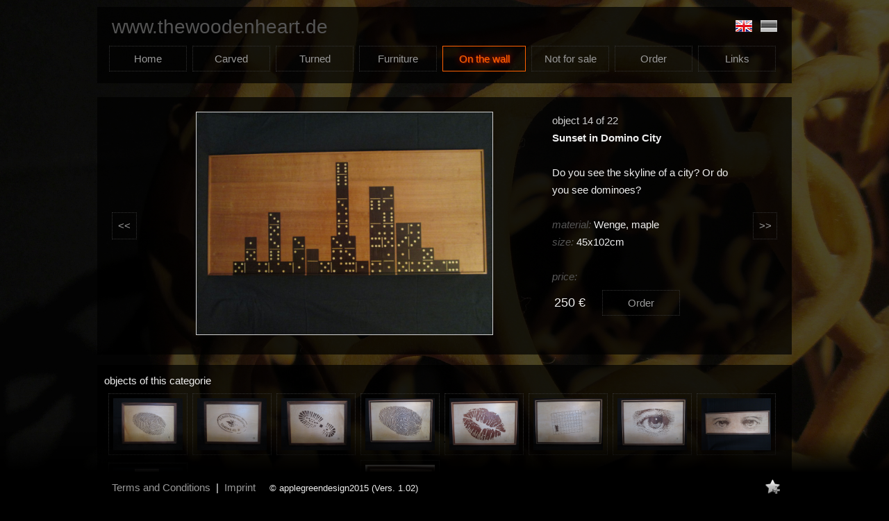

--- FILE ---
content_type: text/html
request_url: http://thewoodenheart.de/index.php?id=5&lg=2&cv=159
body_size: 14303
content:
<!DOCTYPE HTML>
<html>
<head>

<meta http-equiv="Content-Type" content="text/html; charset=UTF-8"/>
<meta name="author" content="(c) applegreendesign 2013"/>
<meta name="keywords" content="Holzbildhauer, Holz, Bildhauer"/>
<meta name="language" content="de, deutsch, german"/>


<link rel="shortcut icon" href="files/favicon.ico" type="image/x-icon" /> 

<title>www.thewoodenheart.de</title>


<script type="text/javascript" src="highslide/highslide-with-gallery.js"></script>
<script type="text/javascript" src="highslide/highslide.config.js" charset="utf-8"></script>
<link rel="stylesheet" type="text/css" href="highslide/highslide.css" />
<!--[if lt IE 7]>
<link rel="stylesheet" type="text/css" href="highslide/highslide-ie6.css" />
<![endif]-->



<style type="text/css">

body { background-color:#000; background-image:url(files/bg.jpg); background-repeat:no-repeat; background-position:center center;
  background-attachment:fixed; font-family:'Open Sans', Arial, Helvetica, sans-serif; font-size:15px; color:#eee; line-height:25px; margin:0; padding:0}

#page {
width:100%;
min-height:100%;
}

#startpage {
position:absolute; 
height:100%; 
left:0; 
width:100%;
padding:0px; margin 0px;
background-image:url(files/opc.png); background-repeat:repeat;
}

#startbox {
position: relative;
width:980px;
padding:10px; margin:10px; z-index:1;
}

a {
  color: #999;
  text-decoration: none;
}

a:hover {
  color: #ff6101;
}

#header { 
width:980px; position:fixed; left:50%; margin: 0 0 0 -500px;
height: 90px; padding:10px; z-index:2;
background-image:url(files/opc.png); background-repeat:repeat;
text-align:left;
}

#box {
position: relative; top: 130px;
background-image:url(files/opc.png); background-repeat:repeat;
width:980px;
padding:10px; margin:10px; z-index:1;
text-align:left;
}

#boxnav {
position: relative;
background-image:url(files/opc.png); background-repeat:repeat;
width:980px;
padding:10px; margin:10px; z-index:1;
text-align:left;
}


#footer {
position: fixed; bottom: 0px;
width:100%; height:100px; z-index:2;
background-image:url(files/footbg.png); background-repeat:repeat-x; background-position:bottom center;
}

#footbox {
position: relative;
width:980px;
margin:42px 0 0 0;
padding:0px; z-index:2;
text-align:left;
}

#button {
border:1px dotted #333;
width:100px;
margin:4px;
padding:5px; z-index:1;
float:left;
text-align:center;
}

#button:hover {
border: 1px solid #555;
text-shadow: 0 0 10px #fc0106, 1px 1px 0 #803100;
}

#buttonx {
color: #ff6101;
border:1px solid #ff6101;
width:108px;
margin:4px;
padding:5px; z-index:1;
text-align:center;
float:left;
text-shadow: 0 0 10px #fc0106, 1px 1px 0 #803100;
font-size:15px;
}

#sbutton {
border:1px dotted #333;
width:100px;
margin:4px;
padding:5px; z-index:1;
text-align:center;
}

#sbutton:hover {
border: 1px solid #555;
text-shadow: 0 0 10px #fc0106, 1px 1px 0 #803100;
}

#lbutton {
border:1px dotted #333;
width:410px;
margin:4px;
padding:5px; z-index:1;
text-align:center;
}

#lbutton:hover {
border: 1px solid #555;
text-shadow: 0 0 10px #fc0106, 1px 1px 0 #803100;
}

#picbox {
border:1px dotted #333;
margin:0px;
padding:6px; z-index:1;
text-align:center;
}

#picbox:hover {
border: 1px solid #555;
text-shadow: 0 0 10px #fc0106, 1px 1px 0 #803100;
}

#picboxx {
color: #ff6101;
border:1px solid #ff6101;
padding:6px; z-index:1;
text-align:center;
}

</style>


<script type="text/javascript">

function bookmark_us(url, title){

if (window.sidebar) // firefox
    window.sidebar.addPanel(title, url, "");
else if(window.opera && window.print){ // opera
    var elem = document.createElement('a');
    elem.setAttribute('href',url);
    elem.setAttribute('title',title);
    elem.setAttribute('rel','sidebar');
    elem.click();
}
else if(document.all)// ie
    window.external.AddFavorite(url, title);
}
</script>







</head>

<body>



<div id="fb-root"></div>
<script>(function(d, s, id) {
  var js, fjs = d.getElementsByTagName(s)[0];
  if (d.getElementById(id)) return;
  js = d.createElement(s); js.id = id;
  js.src = "//connect.facebook.net/de_DE/all.js#xfbml=1";
  fjs.parentNode.insertBefore(js, fjs);
}(document, 'script', 'facebook-jssdk'));</script>


	<div id="page" align="center">

<div id="header">

<table border="0" width="100%" height="100%"><tr height="60%">
<td width="84%"><a href="index.php?id=1&lg=2&cv=159"><span style="font-size:28px; color:#555;">&nbsp;www.thewoodenheart.de</span></a></td>
<td width="8%" align="center" valign="top">
<div class="fb-send" data-href="http://www.thewoodenheart.de/"></div>
</td>
<td width="8%" align="right" valign="top">
<nobr>
<a href="index.php?id=5&cv=159&lg=2"><img style="vertical-align:middle;" border="0" name="england" title="English" src="files/flags/england.png"/></a>
&nbsp;
<a href="index.php?id=5&cv=159&lg=1"><img style="vertical-align:middle;" border="0" name="germany" title="Deutsch" src="files/flags/germany_x.png" onmouseover="this.src='files/flags/germany.png';" onmouseout="this.src='files/flags/germany_x.png';"/></a>
&nbsp;</nobr>
</td>
</tr><tr height="40%">
<td colspan="3">

<a href="index.php?id=1&lg=2&cv=159"><div id="button">Home</div></a><a href="index.php?id=2&lg=2&cv=159"><div id="button">Carved</div></a><a href="index.php?id=3&lg=2&cv=159"><div id="button">Turned</div></a><a href="index.php?id=4&lg=2&cv=159"><div id="button">Furniture</div></a><div id="buttonx">On the wall</div><a href="index.php?id=6&lg=2&cv=159"><div id="button">Not for sale</div></a><a href="index.php?id=7&lg=2&cv=159"><div id="button">Order</div></a><a href="index.php?id=8&lg=2&cv=159"><div id="button">Links</div></a>
</td>
</tr></table>

</div>





<div id="box">


<table border="0" cellspacing="10" width="100%"><tr><td width="4%" valign="middle" align="center"><a href="index.php?id=5&lg=2&cv=13" title="previous"><div id="picbox"><<</div></a>

<script type="text/javascript">
document.onkeydown = function(event) {
  if (event.keyCode == 37) {
  window.location.href="index.php?id=5&lg=2&cv=13";
  }
  if (event.keyCode == 39) {
  window.location.href="index.php?id=5&lg=2&cv=160";
  }

}
</script>

</td><td width="62%" align="center" valign="middle"><div class="highslide-gallery"><a id="thumb1" href="pictures/20130515-1552/IMG_0258.jpg" class="highslide" onclick="return hs.expand(this, config1 )"><img src="pictures/20130515-1552/IMG_0258.jpg"  style="max-width:560px; max-height:320px;" title="To enlarge and see more pictures just klick." alt=""/></a><div class="hidden-container"></div></div></td><td width="30%" valign="top"><nobr><span style="color:#ccc">object 14 of 22</span></nobr><br><b> Sunset in Domino City</b><br><br>Do you see the skyline of a city? Or do you see dominoes?<br><br><span style="color:#555"><i>material:</i></span> Wenge, maple</br><span style="color:#555"><i>size:</i></span> 45x102cm</br><br><span style="color:#555"><i>price:</i></span>&nbsp;<table border="0"><tr><td><big>250 €</big></td><td>&nbsp;&nbsp;&nbsp;</td><td><a href="index.php?id=7&lg=2&cv=13"><div id="button">Order</div></a></td></tr></table></td><td width="4%" valign="middle" align="center"><a href="index.php?id=5&lg=2&cv=160" title="next"><div id="picbox">>></div></a></td></tr></table></div><br><br><br><br><br><div id="boxnav">objects of this categorie<br><table border="0" cellspacing="5"><tr><td width="110" align="center" valign="middle"><a href="index.php?id=5&lg=2&cv=1" title="klick picture for more details ob this object"><div id="picbox"><img src="pictures/20130307-1134/IMG_0067.jpg" border="0" style="vertical-align:middle;" width="100"/></div></a></td><td width="110" align="center" valign="middle"><a href="index.php?id=5&lg=2&cv=2" title="klick picture for more details ob this object"><div id="picbox"><img src="pictures/20130307-1136/IMG_0068.jpg" border="0" style="vertical-align:middle;" width="100"/></div></a></td><td width="110" align="center" valign="middle"><a href="index.php?id=5&lg=2&cv=3" title="klick picture for more details ob this object"><div id="picbox"><img src="pictures/20130307-1137/IMG_0070.jpg" border="0" style="vertical-align:middle;" width="100"/></div></a></td><td width="110" align="center" valign="middle"><a href="index.php?id=5&lg=2&cv=4" title="klick picture for more details ob this object"><div id="picbox"><img src="pictures/20130307-1138/IMG_0071.jpg" border="0" style="vertical-align:middle;" width="100"/></div></a></td><td width="110" align="center" valign="middle"><a href="index.php?id=5&lg=2&cv=5" title="klick picture for more details ob this object"><div id="picbox"><img src="pictures/20130307-1140/IMG_0072.jpg" border="0" style="vertical-align:middle;" width="100"/></div></a></td><td width="110" align="center" valign="middle"><a href="index.php?id=5&lg=2&cv=6" title="klick picture for more details ob this object"><div id="picbox"><img src="pictures/20130307-1144/IMG_0073.jpg" border="0" style="vertical-align:middle;" width="100"/></div></a></td><td width="110" align="center" valign="middle"><a href="index.php?id=5&lg=2&cv=7" title="klick picture for more details ob this object"><div id="picbox"><img src="pictures/20130307-1145/IMG_0075.jpg" border="0" style="vertical-align:middle;" width="100"/></div></a></td><td width="110" align="center" valign="middle"><a href="index.php?id=5&lg=2&cv=8" title="klick picture for more details ob this object"><div id="picbox"><img src="pictures/20130307-1146/IMG_0077.jpg" border="0" style="vertical-align:middle;" width="100"/></div></a></td></tr><tr><td width="110" align="center" valign="middle"><a href="index.php?id=5&lg=2&cv=9" title="klick picture for more details ob this object"><div id="picbox"><img src="pictures/20130307-1147/IMG_0078.jpg" border="0" style="vertical-align:middle;" width="100"/></div></a></td><td width="110" align="center" valign="middle"><a href="index.php?id=5&lg=2&cv=10" title="klick picture for more details ob this object"><div id="picbox"><img src="pictures/20130307-1148/IMG_0080.jpg" border="0" style="vertical-align:middle;" width="100"/></div></a></td><td width="110" align="center" valign="middle"><a href="index.php?id=5&lg=2&cv=11" title="klick picture for more details ob this object"><div id="picbox"><img src="pictures/20130307-1150/IMG_0173.JPG" border="0" style="vertical-align:middle;" width="100"/></div></a></td><td width="110" align="center" valign="middle"><a href="index.php?id=5&lg=2&cv=12" title="klick picture for more details ob this object"><div id="picbox"><img src="pictures/20130307-1151/Intarsie.jpg" border="0" style="vertical-align:middle;" width="100"/></div></a></td><td width="110" align="center" valign="middle"><a href="index.php?id=5&lg=2&cv=13" title="klick picture for more details ob this object"><div id="picbox"><img src="pictures/20130307-1152/Sternenkarte.jpg" border="0" style="vertical-align:middle;" width="100"/></div></a></td><td width="110" align="center" valign="middle"><div id="picboxx"><img src="pictures/20130515-1552/IMG_0258.jpg" border="0" style="vertical-align:middle;" width="100"/></div></td><td width="110" align="center" valign="middle"><a href="index.php?id=5&lg=2&cv=160" title="klick picture for more details ob this object"><div id="picbox"><img src="pictures/20130515-1600/IMG_0263.jpg" border="0" style="vertical-align:middle;" width="100"/></div></a></td><td width="110" align="center" valign="middle"><a href="index.php?id=5&lg=2&cv=161" title="klick picture for more details ob this object"><div id="picbox"><img src="pictures/20130515-1627/IMG_0259.jpg" border="0" style="vertical-align:middle;" width="100"/></div></a></td></tr><tr><td width="110" align="center" valign="middle"><a href="index.php?id=5&lg=2&cv=162" title="klick picture for more details ob this object"><div id="picbox"><img src="pictures/20130721-1146/DSCN0025.JPG" border="0" style="vertical-align:middle;" width="100"/></div></a></td><td width="110" align="center" valign="middle"><a href="index.php?id=5&lg=2&cv=164" title="klick picture for more details ob this object"><div id="picbox"><img src="pictures/20130721-1140/DSCN0022.JPG" border="0" style="vertical-align:middle;" width="100"/></div></a></td><td width="110" align="center" valign="middle"><a href="index.php?id=5&lg=2&cv=165" title="klick picture for more details ob this object"><div id="picbox"><img src="pictures/20140117-1413/DSCN0124.jpg" border="0" style="vertical-align:middle;" width="100"/></div></a></td><td width="110" align="center" valign="middle"><a href="index.php?id=5&lg=2&cv=177" title="klick picture for more details ob this object"><div id="picbox"><img src="pictures/20151010-1009/DSCN2440.JPG" border="0" style="vertical-align:middle;" width="100"/></div></a></td><td width="110" align="center" valign="middle"><a href="index.php?id=5&lg=2&cv=178" title="klick picture for more details ob this object"><div id="picbox"><img src="pictures/20160521-1204/DSCN2497.JPG" border="0" style="vertical-align:middle;" width="100"/></div></a></td><td width="110" align="center" valign="middle"><a href="index.php?id=5&lg=2&cv=180" title="klick picture for more details ob this object"><div id="picbox"><img src="pictures/20160616-1158/DSCN3023.JPG" border="0" style="vertical-align:middle;" width="100"/></div></a></td></tr></table></div><br><br><br>


<div id="footer"><span style="color:#000;">.</span>

<div id="footbox">

<table border="0" width="100%"><tr><td width="60%">&nbsp;&nbsp;<a href="index.php?id=9&lg=2&cv=159">Terms and Conditions</a>&nbsp;&nbsp;|&nbsp;&nbsp;<a href="index.php?id=10&lg=2&cv=159">Imprint</a>&nbsp;&nbsp;&nbsp;&nbsp;&nbsp;<small>&copy; applegreendesign2015 (Vers. 1.02)</small>
</td><td width="40%" align="right">

<div class="fb-like" data-href="http://www.thewoodenheart.de/" data-send="false" data-layout="button_count" data-width="450" data-show-faces="false" data-colorscheme="dark"></div>&nbsp;&nbsp;

<a href="javascript:bookmark_us('http://www.thewoodenheart.de','thewoodenheart')" title="add bookmark"><img border="0" style="vertical-align:top;" src="files/add_x.png" onmouseover="this.src='files/add.png';" onmouseout="this.src='files/add_x.png';">&nbsp;</a>

</td></tr></table>


</div>


</div>

	</div>

</body>
</html>


--- FILE ---
content_type: text/javascript
request_url: http://thewoodenheart.de/highslide/highslide.config.js
body_size: 1043
content:
/**
*	Site-specific configuration settings for Highslide JS
*/
hs.graphicsDir = 'highslide/graphics/';
hs.showCredits = false;
hs.outlineType = 'custom';
hs.dimmingOpacity = 0.5;
hs.easing = 'linearTween';
hs.align = 'center';
hs.marginBottom = 80;
hs.allowMultipleInstances = false;
hs.blockRightClick = true;
hs.registerOverlay({
	html: '<div class="closebutton" onclick="return hs.close(this)" title="Close"></div>',
	position: 'top right',
	useOnHtml: true,
	fade: 2 // fading the semi-transparent overlay looks bad in IE
});



// Add the slideshow controller
hs.addSlideshow({
	slideshowGroup: 'group1',
	interval: 5000,
	repeat: true,
	useControls: true,
	fixedControls: 'fit',
	overlayOptions: {
		className: 'large-dark',
		opacity: 0.75,
		position: 'bottom center',
		offsetX: 0,
		offsetY: -10,
		hideOnMouseOut: true
	},
	thumbstrip: {
		mode: 'horizontal',
		position: 'bottom center',
		relativeTo: 'viewport'
	}

});

// gallery config object
var config1 = {
	slideshowGroup: 'group1',
	transitions: ['expand', 'crossfade']
};
